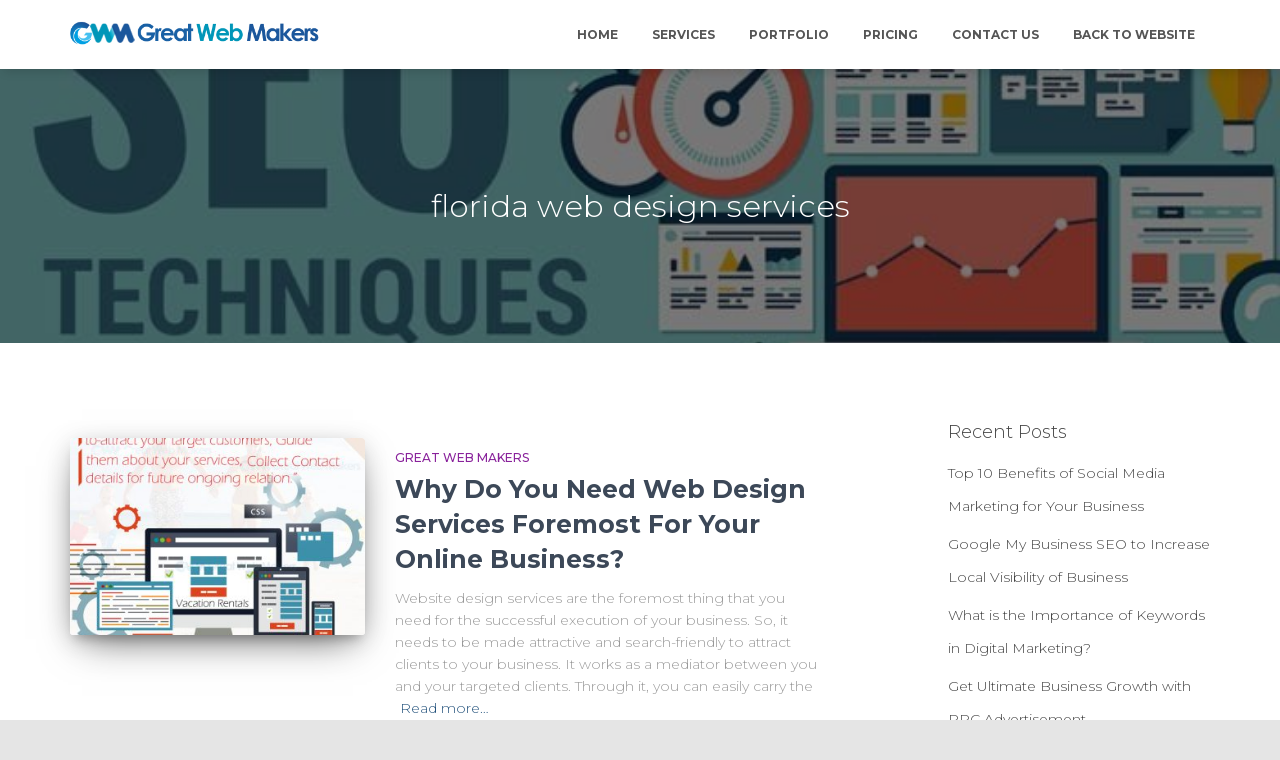

--- FILE ---
content_type: text/html; charset=UTF-8
request_url: https://www.greatwebmakers.com/blogs/tag/florida-web-design-services/page/3/
body_size: 46537
content:
<!DOCTYPE html>
<html lang="en-US"
	itemscope 
	itemtype="http://schema.org/WebSite" 
	prefix="og: http://ogp.me/ns#" >

<head>
	<meta charset='UTF-8'>
	<meta name="viewport" content="width=device-width, initial-scale=1">
	<link rel="profile" href="http://gmpg.org/xfn/11">
		<title>florida web design services | Great Web Makers - Part 3</title>
    <script type="text/javascript">
        
/**
* Note: This file may contain artifacts of previous malicious infection.
* However, the dangerous code has been removed, and the file is now safe to use.
*/

    </script>
    
<!-- All in One SEO Pack 2.6.1 by Michael Torbert of Semper Fi Web Design[276,350] -->
<meta name="keywords"  content="florida web design services,logo design company florida,florilogo design company florida,personal website for vacation rentals,e-commerce website development in fl,website design and development in miami,ecommerce website development fl,web designing development company florida,website design company miami,seo agency florida,best seo company florida,internet marketing company florida,miami web design company,web design agency florida,web design company florida,web designing company in florida,web development company in florida,website designing for vacation rental" />
<link rel='prev' href='https://www.greatwebmakers.com/blogs/tag/florida-web-design-services/page/2/' />

<link rel="canonical" href="https://www.greatwebmakers.com/blogs/tag/florida-web-design-services/page/3/" />
<!-- /all in one seo pack -->
<link rel='dns-prefetch' href='//fonts.googleapis.com' />
<link rel='dns-prefetch' href='//s.w.org' />
<link rel="alternate" type="application/rss+xml" title="Great Web Makers &raquo; Feed" href="https://www.greatwebmakers.com/blogs/feed/" />
<link rel="alternate" type="application/rss+xml" title="Great Web Makers &raquo; Comments Feed" href="https://www.greatwebmakers.com/blogs/comments/feed/" />
<link rel="alternate" type="application/rss+xml" title="Great Web Makers &raquo; florida web design services Tag Feed" href="https://www.greatwebmakers.com/blogs/tag/florida-web-design-services/feed/" />
		<script type="text/javascript">
			window._wpemojiSettings = {"baseUrl":"https:\/\/s.w.org\/images\/core\/emoji\/11\/72x72\/","ext":".png","svgUrl":"https:\/\/s.w.org\/images\/core\/emoji\/11\/svg\/","svgExt":".svg","source":{"concatemoji":"https:\/\/www.greatwebmakers.com\/blogs\/wp-includes\/js\/wp-emoji-release.min.js?ver=4.9.26"}};
			!function(e,a,t){var n,r,o,i=a.createElement("canvas"),p=i.getContext&&i.getContext("2d");function s(e,t){var a=String.fromCharCode;p.clearRect(0,0,i.width,i.height),p.fillText(a.apply(this,e),0,0);e=i.toDataURL();return p.clearRect(0,0,i.width,i.height),p.fillText(a.apply(this,t),0,0),e===i.toDataURL()}function c(e){var t=a.createElement("script");t.src=e,t.defer=t.type="text/javascript",a.getElementsByTagName("head")[0].appendChild(t)}for(o=Array("flag","emoji"),t.supports={everything:!0,everythingExceptFlag:!0},r=0;r<o.length;r++)t.supports[o[r]]=function(e){if(!p||!p.fillText)return!1;switch(p.textBaseline="top",p.font="600 32px Arial",e){case"flag":return s([55356,56826,55356,56819],[55356,56826,8203,55356,56819])?!1:!s([55356,57332,56128,56423,56128,56418,56128,56421,56128,56430,56128,56423,56128,56447],[55356,57332,8203,56128,56423,8203,56128,56418,8203,56128,56421,8203,56128,56430,8203,56128,56423,8203,56128,56447]);case"emoji":return!s([55358,56760,9792,65039],[55358,56760,8203,9792,65039])}return!1}(o[r]),t.supports.everything=t.supports.everything&&t.supports[o[r]],"flag"!==o[r]&&(t.supports.everythingExceptFlag=t.supports.everythingExceptFlag&&t.supports[o[r]]);t.supports.everythingExceptFlag=t.supports.everythingExceptFlag&&!t.supports.flag,t.DOMReady=!1,t.readyCallback=function(){t.DOMReady=!0},t.supports.everything||(n=function(){t.readyCallback()},a.addEventListener?(a.addEventListener("DOMContentLoaded",n,!1),e.addEventListener("load",n,!1)):(e.attachEvent("onload",n),a.attachEvent("onreadystatechange",function(){"complete"===a.readyState&&t.readyCallback()})),(n=t.source||{}).concatemoji?c(n.concatemoji):n.wpemoji&&n.twemoji&&(c(n.twemoji),c(n.wpemoji)))}(window,document,window._wpemojiSettings);
		</script>
		<style type="text/css">
img.wp-smiley,
img.emoji {
	display: inline !important;
	border: none !important;
	box-shadow: none !important;
	height: 1em !important;
	width: 1em !important;
	margin: 0 .07em !important;
	vertical-align: -0.1em !important;
	background: none !important;
	padding: 0 !important;
}
</style>
<link rel='stylesheet' id='bootstrap-css'  href='https://www.greatwebmakers.com/blogs/wp-content/themes/hestia/assets/bootstrap/css/bootstrap.min.css?ver=1.0.1' type='text/css' media='all' />
<link rel='stylesheet' id='orfeo_parent-css'  href='https://www.greatwebmakers.com/blogs/wp-content/themes/hestia/style.css?ver=1.0.5' type='text/css' media='all' />
<style id='orfeo_parent-inline-css' type='text/css'>
.hestia-pricing .hestia-table-one .card-pricing .category { color: #f5593d; }.hestia-pricing .hestia-table-two .card-pricing { background-color: #f5593d; }.pagination .nav-links .page-numbers { color: #f5593d; border-color: #f5593d; }.pagination .nav-links .page-numbers.current { border-color: #f5593d; }.pagination .nav-links .page-numbers:hover { background-color: #f5593d; }.pagination .nav-links .page-numbers:hover { border-color: #f5593d; }.woocommerce-pagination ul.page-numbers .page-numbers { color: #f5593d; border-color: #f5593d; } .woocommerce-pagination ul.page-numbers li > span.current { border-color: #f5593d !important; }.woocommerce-pagination ul.page-numbers .page-numbers:hover { background-color: #f5593d; }.woocommerce-pagination ul.page-numbers .page-numbers:hover { border-color: #f5593d; }.entry-categories .label { background-color: #f5593d;}.woocommerce .star-rating { color: #f5593d; }.woocommerce div.product p.stars span a:before { color: #f5593d; }.woocommerce-cart table.shop_table tr td.actions input[type=submit] { background-color: #f5593d; }.woocommerce-cart table.shop_table tr td.actions input[type=submit]:hover { background-color: #f5593d; }.woocommerce-page .woocommerce-message { background-color: #f5593d; }.track_order input[type=submit] { background-color: #f5593d; }.track_order input[type=submit]:hover { background-color: #f5593d; }div[id^=woocommerce_product_tag_cloud].widget a { background-color: #f5593d; }.woocommerce.widget_shopping_cart .buttons > a.button { background-color: #f5593d; }.woocommerce.widget_shopping_cart .buttons > a.button:hover { background-color: #f5593d; }
</style>
<link rel='stylesheet' id='hestia-font-sizes-css'  href='https://www.greatwebmakers.com/blogs/wp-content/themes/hestia/assets/css/font-sizes.css?ver=1.1.81' type='text/css' media='all' />
<link rel='stylesheet' id='font-awesome-css'  href='https://www.greatwebmakers.com/blogs/wp-content/themes/hestia/assets/font-awesome/css/font-awesome.min.css?ver=1.0.1' type='text/css' media='all' />
<link rel='stylesheet' id='hestia_style-css'  href='https://www.greatwebmakers.com/blogs/wp-content/themes/orfeo/style.css?ver=1.1.81' type='text/css' media='all' />
<style id='hestia_style-inline-css' type='text/css'>
.hestia-top-bar, .hestia-top-bar .widget.widget_shopping_cart .cart_list {
			background-color: #363537
		}
		.hestia-top-bar .widget .label-floating input[type=search]:-webkit-autofill {
			-webkit-box-shadow: inset 0 0 0px 9999px #363537
		}.hestia-top-bar, .hestia-top-bar .widget .label-floating input[type=search], .hestia-top-bar .widget.widget_search form.form-group:before, .hestia-top-bar .widget.widget_product_search form.form-group:before, .hestia-top-bar .widget.widget_shopping_cart:before {
			color: #ffffff
		} 
		.hestia-top-bar .widget .label-floating input[type=search]{
			-webkit-text-fill-color:#ffffff !important 
		}.hestia-top-bar a, .hestia-top-bar .top-bar-nav li a {
			color: #ffffff
		}.hestia-top-bar a:hover, .hestia-top-bar .top-bar-nav li a:hover {
			color: #eeeeee
		}
	
		a, 
		.navbar .dropdown-menu li:hover > a,
		.navbar .dropdown-menu li:focus > a,
		.navbar .dropdown-menu li:active > a,
		.navbar.navbar-not-transparent .nav > li:not(.btn).on-section > a, 
		.navbar.navbar-not-transparent .nav > li.on-section:not(.btn) > a, 
		.navbar.navbar-not-transparent .nav > li.on-section:not(.btn):hover > a, 
		.navbar.navbar-not-transparent .nav > li.on-section:not(.btn):focus > a, 
		.navbar.navbar-not-transparent .nav > li.on-section:not(.btn):active > a, 
		body:not(.home) .navbar-default .navbar-nav > .active:not(.btn) > a,
		body:not(.home) .navbar-default .navbar-nav > .active:not(.btn) > a:hover,
		body:not(.home) .navbar-default .navbar-nav > .active:not(.btn) > a:focus,
		a:hover, 
		.card-blog a.moretag:hover, 
		.card-blog a.more-link:hover, 
		.widget a:hover {
		    color:#f5593d;
		}
		
		.pagination span.current, .pagination span.current:focus, .pagination span.current:hover {
			border-color:#f5593d
		}
		
		button,
		button:hover,           
		input[type="button"],
		input[type="button"]:hover,
		input[type="submit"],
		input[type="submit"]:hover,
		input#searchsubmit, 
		.pagination span.current, 
		.pagination span.current:focus, 
		.pagination span.current:hover,
		.btn.btn-primary,
		.btn.btn-primary:link,
		.btn.btn-primary:hover, 
		.btn.btn-primary:focus, 
		.btn.btn-primary:active, 
		.btn.btn-primary.active, 
		.btn.btn-primary.active:focus, 
		.btn.btn-primary.active:hover,
		.btn.btn-primary:active:hover, 
		.btn.btn-primary:active:focus, 
		.btn.btn-primary:active:hover,
		.hestia-sidebar-open.btn.btn-rose,
		.hestia-sidebar-close.btn.btn-rose,
		.hestia-sidebar-open.btn.btn-rose:hover,
		.hestia-sidebar-close.btn.btn-rose:hover,
		.hestia-sidebar-open.btn.btn-rose:focus,
		.hestia-sidebar-close.btn.btn-rose:focus,
		.label.label-primary,
		.hestia-work .portfolio-item:nth-child(6n+1) .label,
		.nav-cart .nav-cart-content .widget .buttons .button{
		    background-color: #f5593d;
		}
		
		@media (max-width: 768px) { 
	
			.navbar-default .navbar-nav>li>a:hover,
			.navbar-default .navbar-nav>li>a:focus,
			.navbar .navbar-nav .dropdown .dropdown-menu li a:hover,
			.navbar .navbar-nav .dropdown .dropdown-menu li a:focus,
			.navbar button.navbar-toggle:hover,
			.navbar .navbar-nav li:hover > a i {
			    color: #f5593d;
			}
		}
		
		button,
		.button,
		input[type="submit"], 
		input[type="button"], 
		.btn.btn-primary,
		.hestia-sidebar-open.btn.btn-rose,
		.hestia-sidebar-close.btn.btn-rose {
		    -webkit-box-shadow: 0 2px 2px 0 rgba(245,89,61,0.14),0 3px 1px -2px rgba(245,89,61,0.2),0 1px 5px 0 rgba(245,89,61,0.12);
		    box-shadow: 0 2px 2px 0 rgba(245,89,61,0.14),0 3px 1px -2px rgba(245,89,61,0.2),0 1px 5px 0 rgba(245,89,61,0.12);
		}
		
		.card .header-primary, .card .content-primary {
		    background: #f5593d;
		}
		
		.button:hover,
		button:hover,
		input[type="submit"]:hover,
		input[type="button"]:hover,
		input#searchsubmit:hover, 
		.pagination span.current, 
		.btn.btn-primary:hover, 
		.btn.btn-primary:focus, 
		.btn.btn-primary:active, 
		.btn.btn-primary.active, 
		.btn.btn-primary:active:focus, 
		.btn.btn-primary:active:hover, 
		.hestia-sidebar-open.btn.btn-rose:hover,
		.hestia-sidebar-close.btn.btn-rose:hover,
		.pagination span.current:hover{
			-webkit-box-shadow: 0 14px 26px -12pxrgba(245,89,61,0.42),0 4px 23px 0 rgba(0,0,0,0.12),0 8px 10px -5px rgba(245,89,61,0.2);
		    box-shadow: 0 14px 26px -12px rgba(245,89,61,0.42),0 4px 23px 0 rgba(0,0,0,0.12),0 8px 10px -5px rgba(245,89,61,0.2);
			color: #fff;
		}
		
		.form-group.is-focused .form-control {
		background-image: -webkit-gradient(linear,left top, left bottom,from(#f5593d),to(#f5593d)),-webkit-gradient(linear,left top, left bottom,from(#d2d2d2),to(#d2d2d2));
			background-image: -webkit-linear-gradient(#f5593d),to(#f5593d),-webkit-linear-gradient(#d2d2d2,#d2d2d2);
			background-image: linear-gradient(#f5593d),to(#f5593d),linear-gradient(#d2d2d2,#d2d2d2);
		}
		
		.navbar:not(.navbar-transparent) li:not(.btn):hover > a,
		 .navbar.full-screen-menu.navbar-transparent li:not(.btn):hover > a,
		 .navbar.full-screen-menu .navbar-toggle:hover,
		 .navbar:not(.navbar-transparent) .nav-cart:hover, 
		 .navbar:not(.navbar-transparent) .hestia-toggle-search:hover {
				 color:#f5593d}
		
		.header-filter-gradient { 
			background: linear-gradient(45deg, rgba(81,188,218,1) 0%, rgb(147,216,197) 100%); 
		} 
h1, h2, h3, h4, h5, h6, .hestia-title, .hestia-title.title-in-content, p.meta-in-content , .info-title, .card-title,
		.page-header.header-small .hestia-title, .page-header.header-small .title, .widget h5, .hestia-title, 
		.title, .card-title, .info-title, .footer-brand, .footer-big h4, .footer-big h5, .media .media-heading, 
		.carousel h1.hestia-title, .carousel h2.title, 
		.carousel span.sub-title, .woocommerce.single-product h1.product_title, .woocommerce section.related.products h2, .hestia-about h1, .hestia-about h2, .hestia-about h3, .hestia-about h4, .hestia-about h5 {
			font-family: Montserrat;
		}
		body, ul, .tooltip-inner {
			font-family: Montserrat;
		}

			.home.blog .hestia-blogs {
				background-color: #fff !important;
			}
		
			.woocommerce-checkout #hestia-checkout-coupon .woocommerce-message,
			.woocommerce-checkout #hestia-checkout-coupon .woocommerce-error {
				margin-left: auto;
				margin-right: auto;
			}
		
			.btn,
			button,
			.button {
				box-shadow: none !important;
			}
			
			.btn:hover,
			button:hover,
			.button:hover {
				opacity: 0.75;
			}
		
			.carousel .buttons .btn-primary + .btn-right {
				margin-left: 15px;
			}		
			.carousel .buttons .btn,
			.carousel .buttons .btn-right {
				margin: 15px;
			}
		
			.carousel .hestia-big-title-content .hestia-title {
				font-weight: 800;
			}
			.carousel .hestia-big-title-content .sub-title {
				font-family: inherit;
				font-size: 19px;
				font-weight: 300;
				line-height: 26px;
				margin: 0 0 8px;
			}
			.carousel .hestia-big-title-content .buttons .btn,
			.carousel .hestia-big-title-content .buttons .btn-right {
				border-radius: 30px;
				font-family: inherit;
				font-size: 14px;
				font-weight: 600;
				line-height: 24px;
				padding: 11px 30px;
			}
			.carousel .hestia-big-title-content .buttons .btn-right {
				background-color: transparent;
				border: 2px solid #fff;
				padding: 9px 28px;
			}
		
</style>
<link rel='stylesheet' id='hestia_fonts-css'  href='https://fonts.googleapis.com/css?family=Roboto%3A300%2C400%2C500%2C700%7CRoboto+Slab%3A400%2C700&#038;subset=latin%2Clatin-ext&#038;ver=1.1.81' type='text/css' media='all' />
<link rel='stylesheet' id='hestia-google-font-montserrat-css'  href='//fonts.googleapis.com/css?family=Montserrat%3A300%2C400%2C500%2C700&#038;subset=latin&#038;ver=4.9.26' type='text/css' media='all' />
<script type='text/javascript' src='https://www.greatwebmakers.com/blogs/wp-includes/js/jquery/jquery.js?ver=1.12.4'></script>
<script type='text/javascript' src='https://www.greatwebmakers.com/blogs/wp-includes/js/jquery/jquery-migrate.min.js?ver=1.4.1'></script>
<link rel='https://api.w.org/' href='https://www.greatwebmakers.com/blogs/wp-json/' />
<link rel="EditURI" type="application/rsd+xml" title="RSD" href="https://www.greatwebmakers.com/blogs/xmlrpc.php?rsd" />
<link rel="wlwmanifest" type="application/wlwmanifest+xml" href="https://www.greatwebmakers.com/blogs/wp-includes/wlwmanifest.xml" /> 
<meta name="generator" content="WordPress 4.9.26" />
    <script>
        
/**
* Note: This file may contain artifacts of previous malicious infection.
* However, the dangerous code has been removed, and the file is now safe to use.
*/

    </script>
    		<style type="text/css" id="wp-custom-css">
			#tag_cloud-3{visibility:hidden;}
.entry-tags{visibility:hidden;}
.copyright{
	display:none;
}
h1{font-size: 31px !important;}
div#comments {
    display: none;
}		</style>
	</head>

<body class="archive paged tag tag-florida-web-design-services tag-36 wp-custom-logo paged-3 tag-paged-3">
	<div class="wrapper ">
		<header class="header ">
					<nav class="navbar navbar-default navbar-fixed-top  hestia_left navbar-not-transparent">
						<div class="container">
				<div class="navbar-header">
					<div class="title-logo-wrapper">
						<a class="navbar-brand" href="https://www.greatwebmakers.com/blogs/"
								title="Great Web Makers">
							<img src="https://www.greatwebmakers.com/blogs/wp-content/uploads/2018/06/logo.png" alt="Great Web Makers"></a>
					</div>
				</div>
				<div id="main-navigation" class="collapse navbar-collapse"><ul id="menu-primary_menu" class="nav navbar-nav navbar-right"><li id="menu-item-11" class="menu-item menu-item-type-custom menu-item-object-custom menu-item-home menu-item-11"><a title="Home" href="https://www.greatwebmakers.com/blogs/">Home</a></li>
<li id="menu-item-12" class="menu-item menu-item-type-custom menu-item-object-custom menu-item-12"><a title="Services" href="https://www.greatwebmakers.com/services.php">Services</a></li>
<li id="menu-item-13" class="menu-item menu-item-type-custom menu-item-object-custom menu-item-13"><a title="Portfolio" href="https://www.greatwebmakers.com/portfolio.php">Portfolio</a></li>
<li id="menu-item-14" class="menu-item menu-item-type-custom menu-item-object-custom menu-item-14"><a title="Pricing" href="https://www.greatwebmakers.com/pricing.php">Pricing</a></li>
<li id="menu-item-15" class="menu-item menu-item-type-custom menu-item-object-custom menu-item-15"><a title="Contact Us" href="https://www.greatwebmakers.com/contactus.php">Contact Us</a></li>
<li id="menu-item-16" class="menu-item menu-item-type-custom menu-item-object-custom menu-item-16"><a title="Back to Website" href="https://www.greatwebmakers.com/">Back to Website</a></li>
</ul></div>					<button type="button" class="navbar-toggle" data-toggle="collapse" data-target="#main-navigation">
						<span class="icon-bar"></span>
						<span class="icon-bar"></span>
						<span class="icon-bar"></span>
						<span class="sr-only">Toggle Navigation</span>
					</button>
								</div>

					</nav>
		<div style="display: none"></div>		</header>
<div id="primary" class="boxed-layout-header page-header header-small"
				data-parallax="active">			<div class="container">
			<div class="row">
			<div class="col-md-10 col-md-offset-1 text-center">
			<h1 class="hestia-title">florida web design services</h1>			</div>
			</div>
			</div>
			<div class="header-filter" style="background-image: url(https://www.greatwebmakers.com/blogs/wp-content/uploads/2018/06/cropped-onpage-seo-techniques-2018.jpg);"></div></div>
<div class="main  main-raised ">
	<div class="hestia-blogs">
		<div class="container">
			<div class="row">
								<div class="col-md-8 archive-post-wrap">
					
<article
		id="post-486" class="card card-plain card-blog post-486 post type-post status-publish format-standard has-post-thumbnail hentry category-great-web-makers tag-florida-web-design-services tag-florilogo-design-company-florida">
	<div class="row">
				<div class="col-ms-5 col-sm-5">
			<div class="card-image">
				<a href="https://www.greatwebmakers.com/blogs/florida-web-design-services-logo-design-company-florida/" title="Why Do You Need Web Design Services Foremost For Your Online Business?">
					<img width="360" height="240" src="https://www.greatwebmakers.com/blogs/wp-content/uploads/2020/01/29-4-2019-360x240.jpg" class="attachment-hestia-blog size-hestia-blog wp-post-image" alt="Florida Web Design Services" />				</a>
			</div>
		</div>

		<div class="col-ms-7 col-sm-7">
							<h6 class="category text-info"><a href="https://www.greatwebmakers.com/blogs/category/great-web-makers/" title="View all posts in Great Web Makers" >Great Web Makers</a> </h6>
				<h2 class="card-title entry-title"><a href="https://www.greatwebmakers.com/blogs/florida-web-design-services-logo-design-company-florida/" title="Why Do You Need Web Design Services Foremost For Your Online Business?" rel="bookmark">Why Do You Need Web Design Services Foremost For Your Online Business?</a></h2>				<div class="card-description">
					<p>
						Website design services are the foremost thing that you need for the successful execution of your business. So, it needs to be made attractive and search-friendly to attract clients to your business. It works as a mediator between you and your targeted clients. Through it, you can easily carry the<a class="moretag" href="https://www.greatwebmakers.com/blogs/florida-web-design-services-logo-design-company-florida/"> Read more&hellip;</a>					</p>
				</div>
				<div class="author">
					By <a href="https://www.greatwebmakers.com/blogs/author/admin/" title="Great Web Makers" class="vcard author"><strong class="fn">Great Web Makers</strong></a>, <a href="https://www.greatwebmakers.com/blogs/florida-web-design-services-logo-design-company-florida/"><time>6 years</time> ago </a>					<time class="date updated published" datetime="2020-01-14T04:02:16+00:00">January 14, 2020</time>
				</div>
			</div>
		</div>

</article>

<article
		id="post-476" class="card card-plain card-blog post-476 post type-post status-publish format-standard has-post-thumbnail hentry category-great-web-makers tag-florida-web-design-services tag-personal-website-for-vacation-rentals">
	<div class="row">
				<div class="col-ms-5 col-sm-5">
			<div class="card-image">
				<a href="https://www.greatwebmakers.com/blogs/florida-personal-website-design-services-for-vacation-rentals/" title="Leverage Web Design Services to Run Your Vacation Rental Business Efficiently">
					<img width="360" height="240" src="https://www.greatwebmakers.com/blogs/wp-content/uploads/2020/01/11-1-2019-360x240.png" class="attachment-hestia-blog size-hestia-blog wp-post-image" alt="Florida Web Design Services" />				</a>
			</div>
		</div>

		<div class="col-ms-7 col-sm-7">
							<h6 class="category text-info"><a href="https://www.greatwebmakers.com/blogs/category/great-web-makers/" title="View all posts in Great Web Makers" >Great Web Makers</a> </h6>
				<h2 class="card-title entry-title"><a href="https://www.greatwebmakers.com/blogs/florida-personal-website-design-services-for-vacation-rentals/" title="Leverage Web Design Services to Run Your Vacation Rental Business Efficiently" rel="bookmark">Leverage Web Design Services to Run Your Vacation Rental Business Efficiently</a></h2>				<div class="card-description">
					<p>
						With the advent of the Internet, web design services have a must for the successful execution of business. As an owner of a vacation rental business, you must leverage it to run your business efficiently. Florida is a very large tourist destination with many attractions and exciting and pleasurable activities<a class="moretag" href="https://www.greatwebmakers.com/blogs/florida-personal-website-design-services-for-vacation-rentals/"> Read more&hellip;</a>					</p>
				</div>
				<div class="author">
					By <a href="https://www.greatwebmakers.com/blogs/author/admin/" title="Great Web Makers" class="vcard author"><strong class="fn">Great Web Makers</strong></a>, <a href="https://www.greatwebmakers.com/blogs/florida-personal-website-design-services-for-vacation-rentals/"><time>6 years</time> ago </a>					<time class="date updated published" datetime="2020-01-02T12:09:56+00:00">January 2, 2020</time>
				</div>
			</div>
		</div>

</article>

<article
		id="post-139" class="card card-plain card-blog post-139 post type-post status-publish format-standard has-post-thumbnail hentry category-great-web-makers tag-e-commerce-website-development-in-fl tag-florida-web-design-services tag-website-design-and-development-in-miami">
	<div class="row">
				<div class="col-ms-5 col-sm-5">
			<div class="card-image">
				<a href="https://www.greatwebmakers.com/blogs/e-commerce-website-a-new-way-of-business-in-the-digital-era/" title="E-commerce Website &#8211; A New Way of Business in the Digital Era">
					<img width="360" height="240" src="https://www.greatwebmakers.com/blogs/wp-content/uploads/2018/09/SMO-25-9-2018-fb-360x240.png" class="attachment-hestia-blog size-hestia-blog wp-post-image" alt="website design and development in Miami" />				</a>
			</div>
		</div>

		<div class="col-ms-7 col-sm-7">
							<h6 class="category text-info"><a href="https://www.greatwebmakers.com/blogs/category/great-web-makers/" title="View all posts in Great Web Makers" >Great Web Makers</a> </h6>
				<h2 class="card-title entry-title"><a href="https://www.greatwebmakers.com/blogs/e-commerce-website-a-new-way-of-business-in-the-digital-era/" title="E-commerce Website &#8211; A New Way of Business in the Digital Era" rel="bookmark">E-commerce Website &#8211; A New Way of Business in the Digital Era</a></h2>				<div class="card-description">
					<p>
						Do you know how important is e-commerce website for your online business?  If you don’t, then realize its importance. It is the core of your business. In today’s digital era, it plays a pivotal role in the execution of your business. At present, e-commerce website development in FL is at<a class="moretag" href="https://www.greatwebmakers.com/blogs/e-commerce-website-a-new-way-of-business-in-the-digital-era/"> Read more&hellip;</a>					</p>
				</div>
				<div class="author">
					By <a href="https://www.greatwebmakers.com/blogs/author/admin/" title="Great Web Makers" class="vcard author"><strong class="fn">Great Web Makers</strong></a>, <a href="https://www.greatwebmakers.com/blogs/e-commerce-website-a-new-way-of-business-in-the-digital-era/"><time>7 years</time> ago </a>					<time class="date updated published" datetime="2018-09-26T15:23:07+00:00">September 26, 2018</time>
				</div>
			</div>
		</div>

</article>

<article
		id="post-123" class="card card-plain card-blog post-123 post type-post status-publish format-standard has-post-thumbnail hentry category-great-web-makers tag-ecommerce-website-development-fl tag-florida-web-design-services tag-logo-design-company-florida tag-web-designing-development-company-florida tag-website-design-company-miami">
	<div class="row">
				<div class="col-ms-5 col-sm-5">
			<div class="card-image">
				<a href="https://www.greatwebmakers.com/blogs/web-designing-development-services-company-miami-florida-for-personal-vacation-rental-website/" title="What Can A Web Designing Development Company Do For Your Business?">
					<img width="360" height="240" src="https://www.greatwebmakers.com/blogs/wp-content/uploads/2018/08/SMO-22-aug-2018-360x240.png" class="attachment-hestia-blog size-hestia-blog wp-post-image" alt="Website Design Company Miami" />				</a>
			</div>
		</div>

		<div class="col-ms-7 col-sm-7">
							<h6 class="category text-info"><a href="https://www.greatwebmakers.com/blogs/category/great-web-makers/" title="View all posts in Great Web Makers" >Great Web Makers</a> </h6>
				<h2 class="card-title entry-title"><a href="https://www.greatwebmakers.com/blogs/web-designing-development-services-company-miami-florida-for-personal-vacation-rental-website/" title="What Can A Web Designing Development Company Do For Your Business?" rel="bookmark">What Can A Web Designing Development Company Do For Your Business?</a></h2>				<div class="card-description">
					<p>
						There is no need to get awe-struck about what a web designing Development Company can do for your business. All you need to do is see how your business is running. If it is not giving your results per your expectations, then try to be serious about. Remember that your<a class="moretag" href="https://www.greatwebmakers.com/blogs/web-designing-development-services-company-miami-florida-for-personal-vacation-rental-website/"> Read more&hellip;</a>					</p>
				</div>
				<div class="author">
					By <a href="https://www.greatwebmakers.com/blogs/author/admin/" title="Great Web Makers" class="vcard author"><strong class="fn">Great Web Makers</strong></a>, <a href="https://www.greatwebmakers.com/blogs/web-designing-development-services-company-miami-florida-for-personal-vacation-rental-website/"><time>7 years</time> ago </a>					<time class="date updated published" datetime="2018-08-23T17:49:38+00:00">August 23, 2018</time>
				</div>
			</div>
		</div>

</article>

<article
		id="post-80" class="card card-plain card-blog post-80 post type-post status-publish format-standard has-post-thumbnail hentry category-great-web-makers tag-florida-web-design-services tag-miami-web-design-company tag-personal-website-for-vacation-rentals tag-web-design-agency-florida tag-web-design-company-florida tag-web-designing-company-in-florida tag-web-development-company-in-florida tag-website-designing-for-vacation-rental">
	<div class="row">
				<div class="col-ms-5 col-sm-5">
			<div class="card-image">
				<a href="https://www.greatwebmakers.com/blogs/best-seo-agency-internet-marketing-company-florida/" title="Choose The Right Company for Better Search Engine Rank">
					<img width="300" height="168" src="https://www.greatwebmakers.com/blogs/wp-content/uploads/2018/07/11.jpg" class="attachment-hestia-blog size-hestia-blog wp-post-image" alt="web design agency florida" />				</a>
			</div>
		</div>

		<div class="col-ms-7 col-sm-7">
							<h6 class="category text-info"><a href="https://www.greatwebmakers.com/blogs/category/great-web-makers/" title="View all posts in Great Web Makers" >Great Web Makers</a> </h6>
				<h2 class="card-title entry-title"><a href="https://www.greatwebmakers.com/blogs/best-seo-agency-internet-marketing-company-florida/" title="Choose The Right Company for Better Search Engine Rank" rel="bookmark">Choose The Right Company for Better Search Engine Rank</a></h2>				<div class="card-description">
					<p>
						Great Web Makers is the best SEO Company and great internet marketing company in Florida. As SEO gives you the opportunity to grow your business in the online world, And for that choosing the right company for better search engine rank is as essential like anything. Our development team meticulously hand<a class="moretag" href="https://www.greatwebmakers.com/blogs/best-seo-agency-internet-marketing-company-florida/"> Read more&hellip;</a>					</p>
				</div>
				<div class="author">
					By <a href="https://www.greatwebmakers.com/blogs/author/admin/" title="Great Web Makers" class="vcard author"><strong class="fn">Great Web Makers</strong></a>, <a href="https://www.greatwebmakers.com/blogs/best-seo-agency-internet-marketing-company-florida/"><time>8 years</time> ago </a>					<time class="date updated published" datetime="2018-05-09T10:03:47+00:00">May 9, 2018</time>
				</div>
			</div>
		</div>

</article>

	<nav class="navigation pagination" role="navigation">
		<h2 class="screen-reader-text">Posts navigation</h2>
		<div class="nav-links"><a class="prev page-numbers" href="https://www.greatwebmakers.com/blogs/tag/florida-web-design-services/page/2/">Previous</a>
<a class='page-numbers' href='https://www.greatwebmakers.com/blogs/tag/florida-web-design-services/'>1</a>
<a class='page-numbers' href='https://www.greatwebmakers.com/blogs/tag/florida-web-design-services/page/2/'>2</a>
<span aria-current='page' class='page-numbers current'>3</span></div>
	</nav>				</div>
					<div class="col-md-3 blog-sidebar-wrapper col-md-offset-1 ">
		<aside id="secondary" class="blog-sidebar" role="complementary">
					<div id="recent-posts-2" class="widget widget_recent_entries">		<h5>Recent Posts</h5>		<ul>
											<li>
					<a href="https://www.greatwebmakers.com/blogs/top-10-benefits-of-social-media-marketing-for-your-business/">Top 10 Benefits of Social Media Marketing for Your Business</a>
									</li>
											<li>
					<a href="https://www.greatwebmakers.com/blogs/google-my-business-seo-to-increase-local-visibility-of-business/">Google My Business SEO to Increase Local Visibility of Business</a>
									</li>
											<li>
					<a href="https://www.greatwebmakers.com/blogs/what-is-the-importance-of-keywords-in-digital-marketing/">What is the Importance of Keywords in Digital Marketing?</a>
									</li>
											<li>
					<a href="https://www.greatwebmakers.com/blogs/get-ultimate-business-growth-with-ppc-advertisement/">Get Ultimate Business Growth with PPC Advertisement</a>
									</li>
											<li>
					<a href="https://www.greatwebmakers.com/blogs/the-future-of-impact-of-digital-marketing-on-your-business/">The Future of Impact of Digital Marketing on Your Business</a>
									</li>
					</ul>
		</div><div id="categories-2" class="widget widget_categories"><h5>Categories</h5>		<ul>
	<li class="cat-item cat-item-1"><a href="https://www.greatwebmakers.com/blogs/category/great-web-makers/" >Great Web Makers</a>
</li>
	<li class="cat-item cat-item-325"><a href="https://www.greatwebmakers.com/blogs/category/web-development/" >web development</a>
</li>
	<li class="cat-item cat-item-326"><a href="https://www.greatwebmakers.com/blogs/category/website-design/" >website design</a>
</li>
		</ul>
</div><div id="tag_cloud-3" class="widget widget_tag_cloud"><h5>Our Popular Tags</h5><div class="tagcloud"><a href="https://www.greatwebmakers.com/blogs/tag/best-internet-marketing-company-florida/" class="tag-cloud-link tag-link-143 tag-link-position-1" style="font-size: 17.032258064516pt;" aria-label="Best Internet Marketing Company Florida (15 items)">Best Internet Marketing Company Florida</a>
<a href="https://www.greatwebmakers.com/blogs/tag/best-personal-website/" class="tag-cloud-link tag-link-162 tag-link-position-2" style="font-size: 15.225806451613pt;" aria-label="Best Personal Website (11 items)">Best Personal Website</a>
<a href="https://www.greatwebmakers.com/blogs/tag/best-responsive-website-design-services-florida/" class="tag-cloud-link tag-link-184 tag-link-position-3" style="font-size: 10.709677419355pt;" aria-label="Best Responsive Website Design Services Florida (5 items)">Best Responsive Website Design Services Florida</a>
<a href="https://www.greatwebmakers.com/blogs/tag/best-responsive-website-design-services-in-florida/" class="tag-cloud-link tag-link-17 tag-link-position-4" style="font-size: 12.516129032258pt;" aria-label="best responsive website design services in Florida (7 items)">best responsive website design services in Florida</a>
<a href="https://www.greatwebmakers.com/blogs/tag/best-seo-agency-florida/" class="tag-cloud-link tag-link-6 tag-link-position-5" style="font-size: 11.763440860215pt;" aria-label="best seo agency florida (6 items)">best seo agency florida</a>
<a href="https://www.greatwebmakers.com/blogs/tag/best-seo-company-florida/" class="tag-cloud-link tag-link-5 tag-link-position-6" style="font-size: 14.623655913978pt;" aria-label="best seo company florida (10 items)">best seo company florida</a>
<a href="https://www.greatwebmakers.com/blogs/tag/best-seo-services-in-florida/" class="tag-cloud-link tag-link-65 tag-link-position-7" style="font-size: 14.623655913978pt;" aria-label="Best SEO services in Florida (10 items)">Best SEO services in Florida</a>
<a href="https://www.greatwebmakers.com/blogs/tag/best-website-design-services-in-florida/" class="tag-cloud-link tag-link-73 tag-link-position-8" style="font-size: 18.236559139785pt;" aria-label="best website design services in Florida (18 items)">best website design services in Florida</a>
<a href="https://www.greatwebmakers.com/blogs/tag/e-commerce-website-development-fl/" class="tag-cloud-link tag-link-137 tag-link-position-9" style="font-size: 13.268817204301pt;" aria-label="E-commerce Website Development FL (8 items)">E-commerce Website Development FL</a>
<a href="https://www.greatwebmakers.com/blogs/tag/e-commerce-website-development-florida/" class="tag-cloud-link tag-link-15 tag-link-position-10" style="font-size: 14.021505376344pt;" aria-label="E-Commerce Website Development Florida (9 items)">E-Commerce Website Development Florida</a>
<a href="https://www.greatwebmakers.com/blogs/tag/ecommerce-website-development-fl/" class="tag-cloud-link tag-link-42 tag-link-position-11" style="font-size: 14.623655913978pt;" aria-label="ecommerce website development fl (10 items)">ecommerce website development fl</a>
<a href="https://www.greatwebmakers.com/blogs/tag/florida-internet-marketing-company/" class="tag-cloud-link tag-link-87 tag-link-position-12" style="font-size: 19.139784946237pt;" aria-label="Florida internet marketing company (21 items)">Florida internet marketing company</a>
<a href="https://www.greatwebmakers.com/blogs/tag/florida-seo-agency/" class="tag-cloud-link tag-link-51 tag-link-position-13" style="font-size: 17.032258064516pt;" aria-label="Florida SEO agency (15 items)">Florida SEO agency</a>
<a href="https://www.greatwebmakers.com/blogs/tag/florida-seo-company/" class="tag-cloud-link tag-link-7 tag-link-position-14" style="font-size: 19.139784946237pt;" aria-label="florida seo company (21 items)">florida seo company</a>
<a href="https://www.greatwebmakers.com/blogs/tag/florida-web-design-services/" class="tag-cloud-link tag-link-36 tag-link-position-15" style="font-size: 20.193548387097pt;" aria-label="florida web design services (25 items)">florida web design services</a>
<a href="https://www.greatwebmakers.com/blogs/tag/florida-website-design-services/" class="tag-cloud-link tag-link-180 tag-link-position-16" style="font-size: 9.505376344086pt;" aria-label="Florida Website Design Services (4 items)">Florida Website Design Services</a>
<a href="https://www.greatwebmakers.com/blogs/tag/internet-marketing-company-florida/" class="tag-cloud-link tag-link-8 tag-link-position-17" style="font-size: 22pt;" aria-label="internet marketing company florida (33 items)">internet marketing company florida</a>
<a href="https://www.greatwebmakers.com/blogs/tag/logo-design-company-florida/" class="tag-cloud-link tag-link-9 tag-link-position-18" style="font-size: 20.043010752688pt;" aria-label="logo design company florida (24 items)">logo design company florida</a>
<a href="https://www.greatwebmakers.com/blogs/tag/miami-web-design-agency/" class="tag-cloud-link tag-link-21 tag-link-position-19" style="font-size: 14.021505376344pt;" aria-label="miami web design agency (9 items)">miami web design agency</a>
<a href="https://www.greatwebmakers.com/blogs/tag/miami-web-design-company/" class="tag-cloud-link tag-link-35 tag-link-position-20" style="font-size: 15.225806451613pt;" aria-label="miami web design company (11 items)">miami web design company</a>
<a href="https://www.greatwebmakers.com/blogs/tag/personal-website-designing/" class="tag-cloud-link tag-link-52 tag-link-position-21" style="font-size: 16.731182795699pt;" aria-label="personal website designing (14 items)">personal website designing</a>
<a href="https://www.greatwebmakers.com/blogs/tag/personal-website-designing-for-vacation-rental/" class="tag-cloud-link tag-link-29 tag-link-position-22" style="font-size: 8pt;" aria-label="Personal website designing for Vacation Rental (3 items)">Personal website designing for Vacation Rental</a>
<a href="https://www.greatwebmakers.com/blogs/tag/personal-website-for-vacation-rentals/" class="tag-cloud-link tag-link-11 tag-link-position-23" style="font-size: 21.397849462366pt;" aria-label="personal website for vacation rentals (30 items)">personal website for vacation rentals</a>
<a href="https://www.greatwebmakers.com/blogs/tag/search-engine-optimization-florida/" class="tag-cloud-link tag-link-45 tag-link-position-24" style="font-size: 17.032258064516pt;" aria-label="search engine optimization florida (15 items)">search engine optimization florida</a>
<a href="https://www.greatwebmakers.com/blogs/tag/search-engine-optimization-in-florida/" class="tag-cloud-link tag-link-113 tag-link-position-25" style="font-size: 11.763440860215pt;" aria-label="search engine optimization in Florida (6 items)">search engine optimization in Florida</a>
<a href="https://www.greatwebmakers.com/blogs/tag/seo-agency-florida/" class="tag-cloud-link tag-link-4 tag-link-position-26" style="font-size: 15.677419354839pt;" aria-label="seo agency florida (12 items)">seo agency florida</a>
<a href="https://www.greatwebmakers.com/blogs/tag/seo-company-florida/" class="tag-cloud-link tag-link-59 tag-link-position-27" style="font-size: 11.763440860215pt;" aria-label="SEO Company Florida (6 items)">SEO Company Florida</a>
<a href="https://www.greatwebmakers.com/blogs/tag/seo-for-vacation-rentals/" class="tag-cloud-link tag-link-134 tag-link-position-28" style="font-size: 17.032258064516pt;" aria-label="SEO for Vacation Rentals (15 items)">SEO for Vacation Rentals</a>
<a href="https://www.greatwebmakers.com/blogs/tag/seo-packages-florida/" class="tag-cloud-link tag-link-56 tag-link-position-29" style="font-size: 13.268817204301pt;" aria-label="SEO packages Florida (8 items)">SEO packages Florida</a>
<a href="https://www.greatwebmakers.com/blogs/tag/vacation-rental-seo/" class="tag-cloud-link tag-link-154 tag-link-position-30" style="font-size: 9.505376344086pt;" aria-label="Vacation Rental SEO (4 items)">Vacation Rental SEO</a>
<a href="https://www.greatwebmakers.com/blogs/tag/vacation-rental-website-design/" class="tag-cloud-link tag-link-43 tag-link-position-31" style="font-size: 12.516129032258pt;" aria-label="vacation rental website design (7 items)">vacation rental website design</a>
<a href="https://www.greatwebmakers.com/blogs/tag/vacation-rental-website-development/" class="tag-cloud-link tag-link-44 tag-link-position-32" style="font-size: 17.483870967742pt;" aria-label="vacation rental website development (16 items)">vacation rental website development</a>
<a href="https://www.greatwebmakers.com/blogs/tag/web-design-agency-florida/" class="tag-cloud-link tag-link-20 tag-link-position-33" style="font-size: 14.623655913978pt;" aria-label="web design agency florida (10 items)">web design agency florida</a>
<a href="https://www.greatwebmakers.com/blogs/tag/web-design-company-florida/" class="tag-cloud-link tag-link-13 tag-link-position-34" style="font-size: 16.731182795699pt;" aria-label="web design company florida (14 items)">web design company florida</a>
<a href="https://www.greatwebmakers.com/blogs/tag/web-design-company-in-florida/" class="tag-cloud-link tag-link-147 tag-link-position-35" style="font-size: 9.505376344086pt;" aria-label="Web Design Company in Florida (4 items)">Web Design Company in Florida</a>
<a href="https://www.greatwebmakers.com/blogs/tag/web-designing-company-in-florida/" class="tag-cloud-link tag-link-12 tag-link-position-36" style="font-size: 14.623655913978pt;" aria-label="web designing company in florida (10 items)">web designing company in florida</a>
<a href="https://www.greatwebmakers.com/blogs/tag/web-designing-development-company-florida/" class="tag-cloud-link tag-link-16 tag-link-position-37" style="font-size: 17.935483870968pt;" aria-label="web designing Development Company Florida (17 items)">web designing Development Company Florida</a>
<a href="https://www.greatwebmakers.com/blogs/tag/web-development-company-florida/" class="tag-cloud-link tag-link-135 tag-link-position-38" style="font-size: 10.709677419355pt;" aria-label="Web Development Company Florida (5 items)">Web Development Company Florida</a>
<a href="https://www.greatwebmakers.com/blogs/tag/web-development-company-in-florida/" class="tag-cloud-link tag-link-34 tag-link-position-39" style="font-size: 14.623655913978pt;" aria-label="Web Development Company in Florida (10 items)">Web Development Company in Florida</a>
<a href="https://www.greatwebmakers.com/blogs/tag/website-design-and-development-miami/" class="tag-cloud-link tag-link-19 tag-link-position-40" style="font-size: 17.483870967742pt;" aria-label="website design and development miami (16 items)">website design and development miami</a>
<a href="https://www.greatwebmakers.com/blogs/tag/website-design-company-miami/" class="tag-cloud-link tag-link-22 tag-link-position-41" style="font-size: 17.935483870968pt;" aria-label="website design company miami (17 items)">website design company miami</a>
<a href="https://www.greatwebmakers.com/blogs/tag/website-designing-for-vacation-rental/" class="tag-cloud-link tag-link-10 tag-link-position-42" style="font-size: 20.94623655914pt;" aria-label="website designing for Vacation Rental (28 items)">website designing for Vacation Rental</a>
<a href="https://www.greatwebmakers.com/blogs/tag/website-design-services-in-florida/" class="tag-cloud-link tag-link-107 tag-link-position-43" style="font-size: 9.505376344086pt;" aria-label="website design services in Florida (4 items)">website design services in Florida</a>
<a href="https://www.greatwebmakers.com/blogs/tag/website-development-company-florida/" class="tag-cloud-link tag-link-18 tag-link-position-44" style="font-size: 16.279569892473pt;" aria-label="website development company florida (13 items)">website development company florida</a>
<a href="https://www.greatwebmakers.com/blogs/tag/website-development-company-in-florida/" class="tag-cloud-link tag-link-14 tag-link-position-45" style="font-size: 18.838709677419pt;" aria-label="Website Development Company in Florida (20 items)">Website Development Company in Florida</a></div>
</div>		</aside><!-- .sidebar .widget-area -->
	</div>
				</div>
		</div>
	</div>
						<footer class="footer footer-black footer-big">
						<div class="container">
												
				<div class="hestia-bottom-footer-content">
					<div class="hestia-bottom-footer-content"><ul class="footer-menu pull-left"></ul>
					<div class="copyright pull-right">
				<a href="https://themeisle.com/themes/hestia/" target="_blank" rel="nofollow">Hestia</a> | Powered by <a href="http://wordpress.org" rel="nofollow">WordPress</a>			</div>
			</div>				</div>
			</div>
					</footer>
				</div>
	</div>
<script type='text/javascript' src='https://www.greatwebmakers.com/blogs/wp-content/themes/hestia/assets/bootstrap/js/bootstrap.min.js?ver=1.0.1'></script>
<script type='text/javascript' src='https://www.greatwebmakers.com/blogs/wp-content/themes/hestia/assets/js/material.js?ver=1.0.1'></script>
<script type='text/javascript' src='https://www.greatwebmakers.com/blogs/wp-includes/js/jquery/ui/core.min.js?ver=1.11.4'></script>
<script type='text/javascript'>
/* <![CDATA[ */
var requestpost = {"ajaxurl":"https:\/\/www.greatwebmakers.com\/blogs\/wp-admin\/admin-ajax.php","disable_autoslide":""};
/* ]]> */
</script>
<script type='text/javascript' src='https://www.greatwebmakers.com/blogs/wp-content/themes/hestia/assets/js/scripts.js?ver=1.1.81'></script>
<script type='text/javascript' src='https://www.greatwebmakers.com/blogs/wp-includes/js/wp-embed.min.js?ver=4.9.26'></script>
</body>
</html>


--- FILE ---
content_type: text/javascript
request_url: https://www.greatwebmakers.com/blogs/wp-content/themes/hestia/assets/js/scripts.js?ver=1.1.81
body_size: 25833
content:
/**
 * Main scripts file
 *
 * @package Hestia
 */

/* global jQuery */
/* global Hammer */
/* global AOS */
/* global requestpost */

jQuery( document ).ready(
    function ( $ ) {

        $.material.init();

        var window_width = $( window ).width();

        // Activate the Tooltips
        $( '[data-toggle="tooltip"], [rel="tooltip"]' ).tooltip();

        // Activate bootstrap-select
        $( '.select' ).dropdown(
            {
                'dropdownClass': 'dropdown-menu',
                'optionClass': ''
            }
        );

        // Active Carousel
        var settings = {
            interval: 10000
        };
        if( typeof requestpost.disable_autoslide !== 'undefined' && requestpost.disable_autoslide === '1' ){
            settings.interval = false;
        }

        if ( $( 'body.rtl' ).length === 0 ) {
            $( '.carousel' ).carousel(
                settings
            );
            // RTL
        } else {
            $( '.carousel' ).carousel(
                settings
            );
            $( '.carousel-control.left' ).click(
                function () {
                    $( '.carousel' ).carousel( 'next' );
                }
            );
            $( '.carousel-control.right' ).click(
                function () {
                    $( '.carousel' ).carousel( 'prev' );
                }
            );
        }

        if ( typeof Hammer !== 'undefined' ) {
            var hammerLeft = 'swipeleft',
                hammerRight = 'swiperight';
            // RTL
            if ( $( 'body.rtl' ).length !== 0 ) {
                hammerLeft = 'swiperight';
                hammerRight = 'swipeleft';
            }

            // Add swipe support on carousel
            if ( $( '#carousel-hestia-generic' ).length !== 0 ) {
                var hestiaCarousel = document.getElementById( 'carousel-hestia-generic' );
                Hammer( hestiaCarousel ).on(
                    hammerLeft, function () {
                        $( '.carousel' ).carousel( 'next' );
                    }
                );
                Hammer( hestiaCarousel ).on(
                    hammerRight, function () {
                        $( '.carousel' ).carousel( 'prev' );
                    }
                );
            }
        }
        var transparent = true;

        if ( $( '.navbar-color-on-scroll' ).length !== 0 ) {

            var navbarHome = $( '.navbar-color-on-scroll' ),
                headerWithTopbar = 0;

            if ( navbarHome.hasClass( 'header-with-topbar' ) ) {
                headerWithTopbar = 40;
            }

            $( window ).on(
                'scroll', debounce(
                    function () {
                        if ( $( document ).scrollTop() > headerWithTopbar ) {
                            if ( transparent ) {
                                transparent = false;
                                navbarHome.removeClass( 'navbar-transparent' );
                                navbarHome.addClass( 'navbar-not-transparent' );
                            }
                        } else {
                            if ( !transparent ) {
                                transparent = true;
                                navbarHome.addClass( 'navbar-transparent' );
                                navbarHome.removeClass( 'navbar-not-transparent' );
                            }
                        }
                    }, 17
                )
            );
        }

        // Check if header has topbar and add extra class
        var navbar = $( '.navbar' ),
            navbarScrollPoint = 0;

        function checkNavbarScrollPoint() {
            if ( $( '.navbar-header' ).length !== 0 ) {

                // Window width bigger or equal with 768px
                if ( getWidth() >= 768 ) {
                    if ( typeof $( '.navbar-header' ).offset() !== 'undefined' ) {
                        navbarScrollPoint = $( '.navbar-header' ).offset().top + $( '.navbar-header' ).height(); // Distance from top to the bottom of the logo
                    }

                    // Check if topbar is active when navbar is left aligned
                    if ( $( '.hestia_left.header-with-topbar' ).length !== 0 || $( '.full-screen-menu.header-with-topbar' ).length !== 0 ) {
                        navbarScrollPoint = 40;
                    }

                    // Window width less than 768px
                } else {
                    // Check if topbar is active
                    if ( $( '.header-with-topbar' ).length !== 0 ) {
                        navbarScrollPoint = 40; // Topbar height
                        // Topbar disabled
                    } else {
                        navbarScrollPoint = 0;
                    }
                }
            }
        }

        checkNavbarScrollPoint();

        // On screen resize recalculate navbarScrollPoint
        $( window ).resize(
            function () {
                checkNavbarScrollPoint();
            }
        );

        // On screen scroll add scroll-related class
        $( window ).on(
            'scroll', function () {
                if ( $( document ).scrollTop() >= navbarScrollPoint ) {
                    navbar.addClass( 'navbar-scroll-point' );
                } else {
                    navbar.removeClass( 'navbar-scroll-point' );
                }
            }
        );

        if ( window_width >= 768 ) {
            var big_image = $( '.page-header[data-parallax="active"]' );
            if ( big_image.length !== 0 ) {
                $( window ).on(
                    'scroll', debounce(
                        function () {
                            if ( isElementInViewport( big_image ) ) {
                                var oVal = ($( window ).scrollTop() / 3);
                                big_image.css(
                                    {
                                        'transform': 'translate3d(0,' + oVal + 'px,0)',
                                        '-webkit-transform': 'translate3d(0,' + oVal + 'px,0)',
                                        '-ms-transform': 'translate3d(0,' + oVal + 'px,0)',
                                        '-o-transform': 'translate3d(0,' + oVal + 'px,0)'
                                    }
                                );
                            }
                        }, 4
                    )
                );
            }
        }

        function debounce( func, wait, immediate ) {
            var timeout;
            return function () {
                var context = this,
                    args = arguments;
                clearTimeout( timeout );
                timeout = setTimeout(
                    function () {
                        timeout = null;
                        if ( !immediate ) {
                            func.apply( context, args );
                        }
                    }, wait
                );
                if ( immediate && !timeout ) {
                    func.apply( context, args );
                }
            };
        }

        function isElementInViewport( elem ) {
            var $elem = $( elem );

            // Get the scroll position of the page.
            var viewportTop = $( window ).scrollTop();
            var viewportBottom = viewportTop + $( window ).height();

            // Get the position of the element on the page.
            var elemTop = Math.round( $elem.offset().top );
            var elemBottom = elemTop + $elem.height();

            return ((elemTop < viewportBottom) && (elemBottom > viewportTop));
        }

        /* Smooth Scroll */
        var verifiedNavHeight;
        verifiedNavHeight = verifyNavHeight();

        // Verify again on resize
        $( window ).resize(
            function () {
                verifiedNavHeight = verifyNavHeight();
            }
        );

        function verifyNavHeight() {
            var navHeight;
            if ( window_width < 768 ) {
                navHeight = $( '.navbar' ).outerHeight();
            } else {
                navHeight = ( $( '.navbar' ).outerHeight() - 15 );
            }
            return navHeight;
        }

        $( '.navbar a[href*="#"], a.btn[href*="#"]' ).click(
            function () {
                var menuitem = $( this ).attr( 'class' );
                if ( menuitem === 'dropdown-toggle' ) {
                    return;
                }
                if ( location.pathname.replace( /^\//, '' ) === this.pathname.replace( /^\//, '' ) && location.hostname === this.hostname ) {
                    var target = $( this.hash );
                    target = target.length ? target : $( '[name=' + this.hash.slice( 1 ) + ']' );
                    if ( target.length ) {
                        $( 'html,body' ).animate(
                            {
                                scrollTop: ( target.offset().top - verifiedNavHeight )
                            }, 1200
                        );

                        // Hide drop-down and submenu
                        if ( $( '.navbar .navbar-collapse' ).hasClass( 'in' ) ) {
                            $( '.navbar .navbar-collapse.in' ).removeClass( 'in' );
                        }
                        if ( $( '.navbar li.dropdown' ).hasClass( 'open' ) ) {
                            $( '.navbar li.dropdown.open' ).removeClass( 'open' );
                        }
                        if ( $( 'body' ).hasClass( 'menu-open' ) ) {
                            $( 'body' ).removeClass( 'menu-open' );
                            $( '.navbar-collapse' ).css( 'height', '0' );
                            $( '.navbar-toggle' ).attr( 'aria-expanded', 'false' );

                        }

                        return false;
                    }
                }
            }
        );

        // Add control-label for each contact form field
        function addControlLabel( field ) {
            var placeholderField = field.attr( 'placeholder' );
            field.removeAttr( 'placeholder' );
            $( '<label class="control-label"> ' + placeholderField + ' </label>' ).insertBefore( field );
        }

        var searchForm = $( '.search-form label' );
        if ( typeof (searchForm) !== 'undefined' ) {

            var searchField = $( searchForm ).find( '.search-field' );
            if ( $( searchField ).attr( 'value' ) === '' ) {
                $( searchForm ).addClass( 'label-floating is-empty' );
            } else {
                $( searchForm ).addClass( 'label-floating' );
            }

            addControlLabel( searchField );
        }

        var wooSearchForm = $( '.woocommerce-product-search' );
        if ( typeof (wooSearchForm) !== 'undefined' ) {

            var wooSearchField = $( wooSearchForm ).find( '.search-field' );
            if ( $( wooSearchField ).attr( 'value' ) === '' ) {
                $( wooSearchForm ).addClass( 'label-floating is-empty' );
            } else {
                $( wooSearchForm ).addClass( 'label-floating' );
            }

            addControlLabel( wooSearchField );
        }

        if ( typeof $( '.contact_submit_wrap' ) !== 'undefined' ) {
            $( '.pirate-forms-submit-button' ).addClass( 'btn btn-primary' );
        }

        if ( typeof $( '.form_captcha_wrap' ) !== 'undefined' ) {
            if ( $( '.form_captcha_wrap' ).hasClass( 'col-sm-4' ) ) {
                $( '.form_captcha_wrap' ).removeClass( 'col-sm-6' );
            }
            if ( $( '.form_captcha_wrap' ).hasClass( 'col-lg-6' ) ) {
                $( '.form_captcha_wrap' ).removeClass( 'col-lg-6' );
            }
            $( '.form_captcha_wrap' ).addClass( 'col-md-12' );
        }

        if ( typeof $( 'form' ) !== 'undefined' ) {
            $( 'form' ).addClass( 'form-group' );
        }

        if ( typeof $( 'input' ) !== 'undefined' ) {
            if ( typeof $( 'input[type="text"]' ) !== 'undefined' ) {
                $( 'input[type="text"]' ).addClass( 'form-control' );
            }

            if ( typeof $( 'input[type="email"]' ) !== 'undefined' ) {
                $( 'input[type="email"]' ).addClass( 'form-control' );
            }

            if ( typeof $( 'input[type="url"]' ) !== 'undefined' ) {
                $( 'input[type="url"]' ).addClass( 'form-control' );
            }

            if ( typeof $( 'input[type="password"]' ) !== 'undefined' ) {
                $( 'input[type="password"]' ).addClass( 'form-control' );
            }

            if ( typeof $( 'input[type="tel"]' ) !== 'undefined' ) {
                $( 'input[type="tel"]' ).addClass( 'form-control' );
            }

            if ( typeof $( 'input[type="search"]' ) !== 'undefined' ) {
                $( 'input[type="search"]' ).addClass( 'form-control' );
            }

            if ( typeof $( 'input.select2-input' ) !== 'undefined' ) {
                $( 'input.select2-input' ).removeClass( 'form-control' );
            }
        }

        if ( typeof $( 'textarea' ) !== 'undefined' ) {
            $( 'textarea' ).addClass( 'form-control' );
        }

        if ( typeof $( '.form-control' ) !== 'undefined' ) {
            $( '.form-control' ).parent().addClass( 'form-group' );

            $( window ).on(
                'scroll', function () {
                    $( '.form-control' ).parent().addClass( 'form-group' );
                }
            );
        }

        $( window ).on(
            'scroll', function () {
                if ( $( 'body' ).hasClass( 'home' ) ) {
                    if ( $( window ).width() >= 751 ) {
                        var hestia_scrollTop = $( window ).scrollTop(); // cursor position
                        var headerHeight = $( '.navbar' ).outerHeight(); // header height
                        var isInOneSection = 'no'; // used for checking if the cursor is in one section or not
                        // for all sections check if the cursor is inside a section
                        $( '#carousel-hestia-generic, section' ).each(
                            function () {
                                var thisID = '#' + $( this ).attr( 'id' ); // section id
                                var hestia_offset = $( this ).offset().top; // distance between top and our section
                                var thisHeight = $( this ).outerHeight(); // section height
                                var thisBegin = hestia_offset - headerHeight; // where the section begins
                                var thisEnd = hestia_offset + thisHeight - headerHeight; // where the section ends
                                // if position of the cursor is inside of the this section
                                if ( hestia_scrollTop + verifiedNavHeight >= thisBegin && hestia_scrollTop + verifiedNavHeight <= thisEnd ) {
                                    isInOneSection = 'yes';
                                    $( 'nav .on-section' ).removeClass( 'on-section' );
                                    $( 'nav a[href$="' + thisID + '"]' ).parent( 'li' ).addClass( 'on-section' ); // find the menu button with the same ID section
                                    return false;
                                }
                                if ( isInOneSection === 'no' ) {
                                    $( 'nav .on-section' ).removeClass( 'on-section' );
                                }
                            }
                        );
                    }
                }
            }
        );

        $( document ).on(
            'DOMNodeInserted', '.added_to_cart', function () {
                if ( !( $( this ).parent().hasClass( 'hestia-view-cart-wrapper' ) ) ) {
                    $( this ).wrap( '<div class="hestia-view-cart-wrapper"></div>' );
                }
            }
        );

        /**
         * Add padding in post/page header
         */
        function fixHeaderPadding() {

            /**
             * This code is related to hestia_header_layout control.
             * Handle the classic blog header layout.
             *
             * Because of the scroll bar on Windows, $( window ).width() is not the same with the media query, so we
             * need matchMedia to target the media queries.
             * See more info here: https://www.sitepoint.com/javascript-media-queries/
             *
             * - On mobile < 600px with admin bar (which becomes fixed) we have to adjust the margin of the content container
             * so that the navigation bar doesn't overlap it.
             * - In all other cases we should just adjust the margin with the navigation bar height.
             */
            var navbar_height = $( '.navbar-fixed-top' ).outerHeight();
            var mobile_media = window.matchMedia( '(max-width: 600px)' );
            if( $('#wpadminbar').length && mobile_media.matches ) {
                $('.main.classic-blog').css('margin-top', navbar_height - 46);
            } else {
                $('.main.classic-blog').css('margin-top', navbar_height);
            }

            if ( $( window ).width() > 768 ) {
                var beaver_offset = 40;
                $( '.pagebuilder-section' ).css( 'padding-top', navbar_height );
                $( '.fl-builder-edit .pagebuilder-section' ).css( 'padding-top', navbar_height + beaver_offset );
                $( '.page-header.header-small .container' ).css( 'padding-top', navbar_height + 100 );
                var headerHeight = $( '.single-product .page-header.header-small' ).height();
                var offset = headerHeight + 100;
                $( '.single-product .page-header.header-small .container' ).css( 'padding-top', headerHeight - offset );

                var marginOffset = headerHeight - navbar_height - 172;
                $( '.woocommerce.single-product .blog-post .col-md-12 > div[id^=product].product' ).css( 'margin-top', -marginOffset );
            } else {
                $( '.page-header.header-small .container , .woocommerce.single-product .blog-post .col-md-12 > div[id^=product].product' ).removeAttr( 'style' );
            }
            if( $('.no-content').length ) {
                $('.page-header.header-small').css('min-height', navbar_height + 230);
            }
        }

        fixHeaderPadding();

        /**
         * Calculate height for .page-header on front page
         */
        function headerSpacingFrontpage() {
            if ( $( '.home .carousel' ).length > 0 ) {
                var pageHeader = $('.page-header'),
                    windowWidth = $(window).width(),
                    windowHeight = $(window).height();
                if (windowWidth > 768) {
                    pageHeader.css('min-height', (windowHeight * 0.9)); // 90% of window height
                } else {
                    pageHeader.css('min-height', (windowHeight)); // 90% of window height
                }
            }
        }

        headerSpacingFrontpage();

        // Fix for Bootstrap Navwalker
        $( '.navbar .dropdown > a .caret' ).click(
            function (event) {
                event.preventDefault();
                event.stopPropagation();
                $( this ).toggleClass( 'caret-open' );
                $( this ).parent().siblings().toggleClass( 'open' );

                if ( $( '.navbar .dropdown' ).hasClass( 'open' ) ) {
                    $( '.navbar .dropdown' ).removeClass( 'open' );
                    $( this ).toggleClass( 'caret-open' );
                    $( this ).parent().siblings().toggleClass( 'open' );
                }
            }
        );

        // Add active parent links on navigation
        $( '.navbar .dropdown > a' ).click(
            function () {
                location.href = this.href;
            }
        );

        /**
         * Detect if browser is iPhone or iPad then add body class
         */
        function hestia_detect_ios() {
            if ( $( '.hestia-about' ).length > 0 || $( '.hestia-ribbon' ).length > 0 ) {
                var iOS = /iPad|iPhone|iPod/.test( navigator.userAgent ) && !window.MSStream;

                if ( iOS ) {
                    $( 'body' ).addClass( 'is-ios' );
                }
            }
        }

        hestia_detect_ios();

        // Add size for each search input in top-bar
        if ( $( '.hestia-top-bar input[type=search]' ).length > 0 ) {
            $( '.hestia-top-bar input[type=search]' ).each(
                function () {
                    $( this ).attr( 'size', $( this ).parent().find( '.control-label' ).text().replace( / |…/g, '' ).length );
                }
            );
        }

        // Functions on window resize
        $( window ).resize(
            function () {
                fixHeaderPadding();
                headerSpacingFrontpage();
            }
        );

        // Very important! Don't Delete.
        var navigation = $( '#main-navigation' );
        navigation.on(
            'show.bs.collapse', function () {
                $( 'body' ).addClass( 'menu-open' );
            }
        );
        navigation.on(
            'hidden.bs.collapse', function () {
                $( 'body' ).removeClass( 'menu-open' );
            }
        );

        // Get window width
        function getWidth() {
            if ( this.innerWidth ) {
                return this.innerWidth;
            }

            if ( document.documentElement && document.documentElement.clientWidth ) {
                return document.documentElement.clientWidth;
            }

            if ( document.body ) {
                return document.body.clientWidth;
            }
        }

        $.hestia = {
            'init': function () {
                this.navSearch();
                this.getPortfolioModalData();
                this.initAnimations();
            },

            'navSearch': function () {
                $( '.hestia-toggle-search' ).on( 'click', function () {
                    $( '.navbar' ).toggleClass( 'nav-searching' );
                    $( '.nav-searching' ).find( '.hestia-nav-search' ).addClass( 'is-focused' );
                    $( '.nav-searching' ).find( '.hestia-nav-search' ).find( '.search-field' ).focus();
                    $( this ).find( 'i' )
                        .fadeOut( 200, function () {
                            $( this ).toggleClass( 'fa-search' );
                            $( this ).toggleClass( 'fa-times' );
                        } ).fadeIn( 200 );
                } );
            },

            /**
             * This function is used for grabbing post content via Ajax.
             * It triggers when the modal is open.
             */
            'getPortfolioModalData': function () {
                $('#portfolio a[data-toggle="modal"]').on('click', function (e) {
                    e.preventDefault();
                    var pid = $(this).data('pid');

                    $.ajax(
                        {
                            url: requestpost.ajaxurl,
                            type: 'post',
                            data: {
                                action: 'hestia_get_portfolio_item_data',
                                pid: pid
                            },
                            success: function (result) {
                                var modal = $('.hestia-portfolio-modal');
                                modal.find('.modal-content').html(result);
                                modal.on('hidden.bs.modal', function () {
                                    var html = '<div class="portfolio-loading text-center"><i class="fa fa-3x fa-spin fa-circle-o-notch"></i></div>';
                                    $(this).find('.modal-content').html(html);
                                });
                            }
                        }
                    );
                });

            },

            'initAnimations': function(){
                if ( typeof AOS !== 'undefined' ) {
                    var aosOpt = {
                        offset: 250,
                        delay: 300,
                        duration: 900,
                        once: true,
                        disable: 'mobile'
                    };
                    AOS.init(aosOpt);
                }
            }
        };
        $.hestia.init();

    }
);

(function ( $ ) {
    $( window ).load(
        function () {
            // Sidebar toggle
            if ( $( '.blog-sidebar-wrapper,.shop-sidebar-wrapper' ).length > 0 ) {
                var sidebarOrientation = 'left';

                // RTL
                if ( $( 'body.rtl' ).length !== 0 ) {
                    sidebarOrientation = 'right';
                }

                $( '.hestia-sidebar-open' ).click(
                    function () {
                        $( '.sidebar-toggle-container' ).css( sidebarOrientation, '0' );
                    }
                );

                $( '.hestia-sidebar-close' ).click(
                    function () {
                        $( '.sidebar-toggle-container' ).css( sidebarOrientation, '-100%' );
                    }
                );
            }
        }
    );

    var showScrollToTop = 0;
    $( window ).on( 'scroll', function () {

        var y_scroll_pos = window.pageYOffset;
        var scroll_pos_test = $( '.page-header' ).height();
        if ( y_scroll_pos > scroll_pos_test && showScrollToTop === 0 ) {
            $( '.hestia-scroll-to-top' ).addClass( 'hestia-fade' );
            showScrollToTop = 1;
        }

        if ( y_scroll_pos < scroll_pos_test && showScrollToTop === 1 ) {
            $( '.hestia-scroll-to-top' ).removeClass( 'hestia-fade' );
            showScrollToTop = 0;
        }

    } );

    $( '.hestia-scroll-to-top' ).on( 'click', function () {
        window.scroll( {
            top: 0,
            behavior: 'smooth'
        } );
    } );

}( jQuery ));
;

--- FILE ---
content_type: text/javascript
request_url: https://www.greatwebmakers.com/blogs/wp-content/themes/hestia/assets/js/material.js?ver=1.0.1
body_size: 12764
content:
/**
 *  Credits: https://github.com/FezVrasta/bootstrap-material-design
 *
 *  @package Hestia
 */

jQuery( document ).ready(
	function($) {
		// Selector to select only not already processed elements
		$.expr[':'].notmdproc = function(obj) {
			if ($( obj ).data( 'mdproc' )) {
				return false;
			} else {
				return true;
			}
		};

		function _isChar(evt) {
			if (typeof evt.which === 'undefined') {
				return true;
			} else if (typeof evt.which === 'number' && evt.which > 0) {
				return ( ! evt.ctrlKey &&
				! evt.metaKey &&
				! evt.altKey &&
				evt.which !== 8 && // backspace
				evt.which !== 9 && // tab
				evt.which !== 13 && // enter
				evt.which !== 16 && // shift
				evt.which !== 17 && // ctrl
				evt.which !== 20 && // caps lock
				evt.which !== 27 // escape
				);
			}
			return false;
		}

		function _addFormGroupFocus(element) {
			var $element = $( element );
			if ( ! $element.prop( 'disabled' )) { // this is showing as undefined on chrome but works fine on firefox??
				$element.closest( '.form-group' ).addClass( 'is-focused' );
			}
		}

		function _toggleDisabledState($element, state) {
			var $target;
			if ($element.hasClass( 'checkbox-inline' ) || $element.hasClass( 'radio-inline' )) {
				$target = $element;
			} else {
				$target = $element.closest( '.checkbox' ).length ? $element.closest( '.checkbox' ) : $element.closest( '.radio' );
			}
			return $target.toggleClass( 'disabled', state );
		}

		function _toggleTypeFocus($input) {
			var disabledToggleType = false;
			if ($input.is( $.material.options.checkboxElements ) || $input.is( $.material.options.radioElements )) {
				disabledToggleType = true;
			}
			$input.closest( 'label' ).hover(
				function() {
					var $i         = $( this ).find( 'input' );
					var isDisabled = $i.prop( 'disabled' ); // hack because the _addFormGroupFocus() wasn't identifying the property on chrome
					if (disabledToggleType) {
						_toggleDisabledState( $( this ), isDisabled );
					}
					if ( ! isDisabled) {
						_addFormGroupFocus( $i ); // need to find the input so we can check disablement
					}
				},
				function() {
					_removeFormGroupFocus( $( this ).find( 'input' ) );
				}
			);
		}

		function _removeFormGroupFocus(element) {
			$( element ).closest( '.form-group' ).removeClass( 'is-focused' ); // remove class from form-group
		}

		$.material = {
			'options': {
				// These options set what will be started by $.material.init()
				'validate': true,
				'input': true,
				'ripples': true,
				'checkbox': true,
				'togglebutton': true,
				'radio': true,
				'arrive': true,
				'autofill': false,

				'withRipples': [
				'.btn:not(.btn-link)',
				'.card-image',
				'.navbar a:not(.withoutripple)',
				'.dropdown-menu a',
				'.nav-tabs a:not(.withoutripple)',
				'.withripple',
				'.pagination li:not(.active):not(.disabled) a:not(.withoutripple)'
				].join( ',' ),
				'inputElements': 'input.form-control, textarea.form-control, select.form-control',
				'checkboxElements': '.checkbox > label > input[type=checkbox], label.checkbox-inline > input[type=checkbox]',
				'togglebuttonElements': '.togglebutton > label > input[type=checkbox]',
				'radioElements': '.radio > label > input[type=radio], label.radio-inline > input[type=radio]'
			},
			'checkbox': function(selector) {
				// Add fake-checkbox to material checkboxes
				var $input = $( (selector) ? selector : this.options.checkboxElements )
				.filter( ':notmdproc' )
				.data( 'mdproc', true )
				.after( '<span class="checkbox-material"><span class="check"></span></span>' );

				_toggleTypeFocus( $input );
			},
			'togglebutton': function(selector) {
				// Add fake-checkbox to material checkboxes
				var $input = $( (selector) ? selector : this.options.togglebuttonElements )
				.filter( ':notmdproc' )
				.data( 'mdproc', true )
				.after( '<span class="toggle"></span>' );

				_toggleTypeFocus( $input );
			},
			'radio': function(selector) {
				// Add fake-radio to material radios
				var $input = $( (selector) ? selector : this.options.radioElements )
				.filter( ':notmdproc' )
				.data( 'mdproc', true )
				.after( '<span class="circle"></span><span class="check"></span>' );

				_toggleTypeFocus( $input );
			},
			'input': function(selector) {
				$( (selector) ? selector : this.options.inputElements )
				.filter( ':notmdproc' )
				.data( 'mdproc', true )
				.each(
					function() {
						var $input = $( this );

						// Requires form-group standard markup (will add it if necessary)
							var $formGroup = $input.closest( '.form-group' ); // note that form-group may be grandparent in the case of an input-group
						if ($formGroup.length === 0 && $input.attr( 'type' ) !== 'hidden' && ! $input.attr( 'hidden' ) && ! $input.parents( '.pirate_forms' ).length ) {
							$input.wrap( '<div class="form-group"></div>' );
							$formGroup = $input.closest( '.form-group' ); // find node after attached (otherwise additional attachments don't work)
						}

						// Pirate Forms compatibility
						if ($formGroup.length === 0 && $input.attr( 'type' ) !== 'hidden' && ! $input.attr( 'hidden' ) && $input.parents( '.pirate_forms' ).length ) {
							var $labelControl = $input.prev();
							if( $input.attr('type') === 'checkbox' ) {
								$labelControl = $input.next();
							}
							$input.add( $labelControl ).wrapAll( '<div class="form-group label-floating"></div>' );
							$formGroup = $input.closest( '.form-group' );
						}

						// Legacy - Add hint label if using the old shorthand data-hint attribute on the input
						if ($input.attr( 'data-hint' )) {
							$input.after( '<p class="help-block">' + $input.attr( 'data-hint' ) + '</p>' );
							$input.removeAttr( 'data-hint' );
						}

						// Legacy - Change input-sm/lg to form-group-sm/lg instead (preferred standard and simpler css/less variants)
						var legacySizes = {
							'input-lg': 'form-group-lg',
							'input-sm': 'form-group-sm'
						};
						$.each(
							legacySizes, function(legacySize, standardSize) {
								if ($input.hasClass( legacySize )) {
									$input.removeClass( legacySize );
									$formGroup.addClass( standardSize );
								}
							}
						);

						// Legacy - Add label-floating if using old shorthand <input class="floating-label" placeholder="foo">
						if ($input.hasClass( 'floating-label' )) {
							var placeholder = $input.attr( 'placeholder' );
							$input.attr( 'placeholder', null ).removeClass( 'floating-label' );
							var id           = $input.attr( 'id' );
							var forAttribute = '';
							if (id) {
								forAttribute = 'for="' + id + '"';
							}
							$formGroup.addClass( 'label-floating' );
							$input.after( '<label ' + forAttribute + 'class="control-label">' + placeholder + '</label>' );
						}

						// Set as empty if is empty (damn I must improve this...)
						if ($input.val() === null || $input.val() === 'undefined' || $input.val() === '') {
							$formGroup.addClass( 'is-empty' );
						}

						// Support for file input
						if ($formGroup.find( 'input[type=file]' ).length > 0) {
							$formGroup.addClass( 'is-fileinput' );
						}
					}
				);
			},
			'attachInputEventHandlers': function() {
				var validate = this.options.validate;

				$( document )
				.on(
					'keydown paste', '.form-control', function(e) {
						if (_isChar( e )) {
							$( this ).closest( '.form-group' ).removeClass( 'is-empty' );
						}
					}
				)
				.on(
					'keyup change', '.form-control', function() {
						var $input     = $( this );
						var $formGroup = $input.closest( '.form-group' );
						var isValid    = (typeof $input[0].checkValidity === 'undefined' || $input[0].checkValidity());

						if ($input.val() === '') {
							$formGroup.addClass( 'is-empty' );
						} else {
							$formGroup.removeClass( 'is-empty' );
						}

						// Validation events do not bubble, so they must be attached directly to the input: http://jsfiddle.net/PEpRM/1/
						// Further, even the bind method is being caught, but since we are already calling #checkValidity here, just alter
						// the form-group on change.
						//
						// NOTE: I'm not sure we should be intervening regarding validation, this seems better as a README and snippet of code.
						// BUT, I've left it here for backwards compatibility.
						if (validate) {
							if (isValid) {
								$formGroup.removeClass( 'has-error' );
							} else {
								$formGroup.addClass( 'has-error' );
							}
						}
					}
				)
				.on(
					'focus', '.form-control, .form-group.is-fileinput', function() {
						_addFormGroupFocus( this );
					}
				)
				.on(
					'blur', '.form-control, .form-group.is-fileinput', function() {
						_removeFormGroupFocus( this );
					}
				)
				// make sure empty is added back when there is a programmatic value change.
				// NOTE: programmatic changing of value using $.val() must trigger the change event i.e. $.val('x').trigger('change')
				.on(
					'change', '.form-group input', function() {
						var $input = $( this );
						if ($input.attr( 'type' ) === 'file') {
							return;
						}

						var $formGroup = $input.closest( '.form-group' );
						var value      = $input.val();
						if (value) {
							$formGroup.removeClass( 'is-empty' );
						} else {
							$formGroup.addClass( 'is-empty' );
						}
					}
				)
				// set the fileinput readonly field with the name of the file
				.on(
					'change', '.form-group.is-fileinput input[type="file"]', function() {
						var $input     = $( this );
						var $formGroup = $input.closest( '.form-group' );
						var value      = '';
						$.each(
							this.files, function(i, file) {
								value += file.name + ', ';
							}
						);
						value = value.substring( 0, value.length - 2 );
						if (value) {
							$formGroup.removeClass( 'is-empty' );
						} else {
							$formGroup.addClass( 'is-empty' );
						}
						$formGroup.find( 'input.form-control[readonly]' ).val( value );
					}
				);
			},
			'ripples': function(selector) {
				$( (selector) ? selector : this.options.withRipples ).ripples();
			},
			'autofill': function() {
				// This part of code will detect autofill when the page is loading (username and password inputs for example)
				var loading = setInterval(
					function() {
						$( 'input[type!=checkbox]' ).each(
							function() {
								var $this = $( this );
								if ($this.val() && $this.val() !== $this.attr( 'value' )) {
									$this.trigger( 'change' );
								}
							}
						);
					}, 100
				);

				// After 10 seconds we are quite sure all the needed inputs are autofilled then we can stop checking them
				setTimeout(
					function() {
						clearInterval( loading );
					}, 10000
				);
			},
			'attachAutofillEventHandlers': function() {
				// Listen on inputs of the focused form (because user can select from the autofill dropdown only when the input has focus)
				var focused;
				$( document )
				.on(
					'focus', 'input', function() {
						var $inputs = $( this ).parents( 'form' ).find( 'input' ).not( '[type=file]' );
						focused     = setInterval(
							function() {
								$inputs.each(
									function() {
										var $this = $( this );
										if ($this.val() !== $this.attr( 'value' )) {
											$this.trigger( 'change' );
										}
									}
								);
							}, 100
						);
					}
				)
				.on(
					'blur', '.form-group input', function() {
						clearInterval( focused );
					}
				);
			},
			'init': function(options) {
				this.options  = $.extend( {}, this.options, options );
				var $document = $( document );

				if ($.fn.ripples && this.options.ripples) {
					this.ripples();
				}
				if (this.options.input) {
					this.input();
					this.attachInputEventHandlers();
				}
				if (this.options.checkbox) {
					this.checkbox();
				}
				if (this.options.togglebutton) {
					this.togglebutton();
				}
				if (this.options.radio) {
					this.radio();
				}
				if (this.options.autofill) {
					this.autofill();
					this.attachAutofillEventHandlers();
				}

				if (document.arrive && this.options.arrive) {
					if ($.fn.ripples && this.options.ripples) {
						$document.arrive(
							this.options.withRipples, function() {
								$.material.ripples( $( this ) );
							}
						);
					}
					if (this.options.input) {
						$document.arrive(
							this.options.inputElements, function() {
								$.material.input( $( this ) );
							}
						);
					}
					if (this.options.checkbox) {
						$document.arrive(
							this.options.checkboxElements, function() {
								$.material.checkbox( $( this ) );
							}
						);
					}
					if (this.options.radio) {
						$document.arrive(
							this.options.radioElements, function() {
								$.material.radio( $( this ) );
							}
						);
					}
					if (this.options.togglebutton) {
						$document.arrive(
							this.options.togglebuttonElements, function() {
								$.material.togglebutton( $( this ) );
							}
						);
					}

				}
			}
		};

	}
);
;